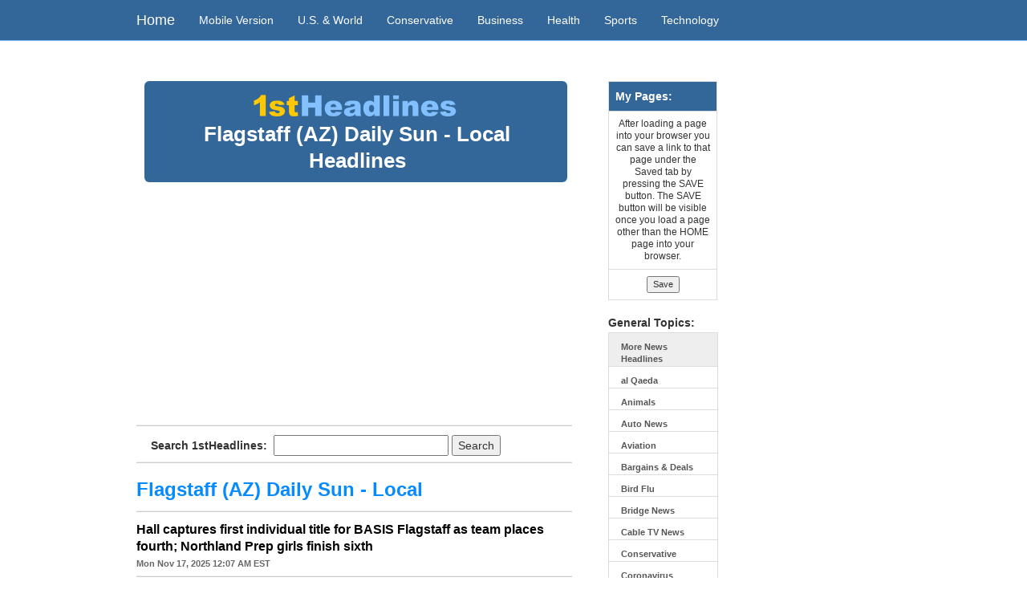

--- FILE ---
content_type: text/html
request_url: https://www.1stheadlines.com/cgi-bin/get1stheds-d.cgi?search=Flagstaff%20(AZ)%20Daily%20Sun%20-%20Local
body_size: 11142
content:
<!DOCTYPE html>
<html lang="en">

<head>
    <meta charset="utf-8">
    <meta http-equiv="X-UA-Compatible" content="IE=edge">
    <meta name="viewport" content="width=device-width, initial-scale=1.0">
    <meta name="description" content="">
    <meta name="author" content="">
    <link rel="shortcut icon" href="https://www.1stheadlines.com/favicon.ico">
 
    <title>1stHeadlines-Flagstaff (AZ) Daily Sun - Local </title>

    <!-- Bootstrap core CSS -->
    <link href="https://www.1stheadlines.com/bs/bootstrap/css/bootstrap.css" rel="stylesheet">

    <!-- Custom styles for this template -->


    <!-- HTML5 shim and Respond.js IE8 support of HTML5 elements and media queries -->
    <!--[if lt IE 9]>
      <script src="https://oss.maxcdn.com/libs/html5shiv/3.7.0/html5shiv.js"></script>
      <script src="https://oss.maxcdn.com/libs/respond.js/1.3.0/respond.min.js"></script>
    <![endif]-->


    <script async type="text/javascript" src="https://www.1stheadlines.com/bs/save_list-d.js"></script>
    <link href="https://www.1stheadlines.com/bs/extra-d.css" rel="stylesheet" type="text/css">
    <link href="https://www.1stheadlines.com/bs/non-responsive.css" rel="stylesheet" type="text/css">

	<!-- Added for Google Auto ads -->
	<script async src="//pagead2.googlesyndication.com/pagead/js/adsbygoogle.js"></script>
	<script>
	     (adsbygoogle = window.adsbygoogle || []).push({
	          google_ad_client: "ca-pub-5540502184419647",
	          enable_page_level_ads: true
	     });
	</script>

</head>

<body>

    <div class="navbar navbar-fixed-top navbar-inverse" role="navigation">
        <div class="container">
            <div class="navbar-header">
                <button type="button" class="navbar-toggle collapsed" data-toggle="collapse" data-target=".navbar-collapse">
                    <span class="sr-only">Toggle navigation</span>
                    <span class="icon-bar"></span>
                    <span class="icon-bar"></span>
                    <span class="icon-bar"></span>
                </button>
                <a class="navbar-brand" href="https://www.1stheadlines.com/index.htm">Home</a>
            </div>
            <div class="navbar-collapse collapse" style="height: 1px;">
                <ul class="nav navbar-nav">
                    <li><a href="https://m.1stheadlines.com/">Mobile Version</a>
                    </li>
                    <li><a href="https://www.1stheadlines.com/index.htm">U.S. &amp; World</a>
                    </li>
                    <li><a href="https://www.1stheadlines.com/conservative.htm">Conservative</a>
                    </li>
                    <li><a href="https://www.1stheadlines.com/business.htm">Business</a>
                    </li>
                    <li><a href="https://www.1stheadlines.com/health.htm">Health</a>
                    </li>
                    <li><a href="https://www.1stheadlines.com/sports.htm">Sports</a>
                    </li>
                    <li><a href="https://www.1stheadlines.com/technology.htm">Technology</a>
                    </li>
                </ul>
            </div>
            <!-- /.nav-collapse -->
        </div>
        <!-- /.container -->
    </div>
    <!-- /.navbar -->

    <div class="pagewrap">
        <div class="container">
            <div class="row">


                <div class="col-xs-12">
                   <div class="tb-top-ad">
                    <script type="text/javascript"><!--
                        e9 = new Object();
                        e9.size = "728x90,468x60";
                        e9.noAd = 1;
                    //--></script>
                    <script type="text/javascript" src="https://tags.expo9.exponential.com/tags/1stHeadlinescom/News/tags.js"></script>
                    </div>
                </div>

                <div class="row">
                    <div class="main col-xs-7">
                        <div class="jumbotron top">
                            <center>
                                <img src="https://www.1stheadlines.com/images/1sth_265x40.gif" class="1stlogo visible-lg visible-md visible-sm visible-xs">

                                <h1 class="pageheading">Flagstaff (AZ) Daily Sun - Local Headlines</h1>
                            </center>

                        </div>
                        <div>
                            <center>
                            <script async src="//pagead2.googlesyndication.com/pagead/js/adsbygoogle.js"></script>
                            <!-- 1stHome 336x280, created 10/24/09 -->
                            <ins class="adsbygoogle"
                                 style="display:inline-block;width:336px;height:280px"
                                 data-ad-client="ca-pub-5540502184419647"
                                 data-ad-slot="6365271370"></ins>
                            <script>
                            (adsbygoogle = window.adsbygoogle || []).push({});
                            </script>                        
                            <hr class='border'>
                            </center>
                        </div>
                        <div>
                                                <form method="get" action="https://www.1stheadlines.com/cgi-bin/searchhedsd.cgi" class="searchform">
                    <font class='Headline'><b>Search 1stHeadlines:</b></font>&nbsp;

                    <input type=text name='search' size='25'>&nbsp;<input type='submit' value='Search' name='action'><br>
                    
                    <input type='hidden' name='stype' value='2'>

                    </form>

                    <hr class='border'>

                        </div>

                        <div><h1 class='IndexHeading SearchHeading'>Flagstaff (AZ) Daily Sun - Local</h1></div><hr class='border'><div><a href='https://azdailysun.com/sports/local/hall-captures-first-individual-title-for-basis-flagstaff-as-team-places-fourth-northland-prep-girls/article_8b2460a8-1f95-4b40-9ce4-6e383d8394d9.html' target='_blank' class='hed'> Hall captures first individual title for BASIS Flagstaff as team places fourth; Northland Prep girls finish sixth </a></div><div><h5 class='timestamp'>Mon Nov 17, 2025 12:07 AM EST<hr class='border'></div>
<div><a href='https://azdailysun.com/sports/local/biggambler-earns-coveted-individual-state-title-as-flagstaff-girls-place-second-coconino-takes-sixth/article_52756d8b-40d8-4271-98b2-873bf8f2060b.html' target='_blank' class='hed'> Biggambler earns coveted individual state title as Flagstaff girls place second; Coconino takes sixth </a></div><div><h5 class='timestamp'>Mon Nov 17, 2025 12:07 AM EST<hr class='border'></div>
<div><a href='https://azdailysun.com/sports/local/flagstaff-repeats-as-cross-country-state-champions-behind-van-meerten-and-blands-1-2-finish/article_315ef797-21be-4660-b8bb-eff27e8085d7.html' target='_blank' class='hed'> Flagstaff repeats as cross country state champions behind van Meerten and Bland's 1-2 finish </a></div><div><h5 class='timestamp'>Sun Nov 16, 2025 12:07 PM EST<hr class='border'></div>
<div><script async src="//pagead2.googlesyndication.com/pagead/js/adsbygoogle.js"></script>
<!-- 1st-Responsive -->
<ins class="adsbygoogle"
     style="display:block"
     data-ad-client="ca-pub-5540502184419647"
     data-ad-slot="2340350376"
     data-ad-format="auto"></ins>
<script>
(adsbygoogle = window.adsbygoogle || []).push({});
</script><hr class='border'></div><div><a href='https://azdailysun.com/sports/college/football/nau-staves-off-cal-poly-after-wild-sequence-before-halftime-risky-fourth-down-call/article_4ad630fe-17cd-4474-8b82-668d03e29f61.html' target='_blank' class='hed'> NAU staves off Cal Poly after wild sequence before halftime; risky fourth-down call </a></div><div><h5 class='timestamp'>Sun Nov 16, 2025 12:07 PM EST<hr class='border'></div>
<div><a href='https://azdailysun.com/news/serving-the-autism-community-with-a-new-tennis-program-in-flagstaff/article_8002f090-176d-4e93-8679-595bbc9bbdb6.html' target='_blank' class='hed'> Serving the autism community with a new tennis program in Flagstaff </a></div><div><h5 class='timestamp'>Sun Nov 16, 2025 08:07 AM EST<hr class='border'></div>
<div><a href='https://azdailysun.com/news/local/flagstaff-history-hogan-building-became-a-big-business/article_7605b004-4c60-481b-9545-840d7693913f.html' target='_blank' class='hed'> Flagstaff History: Hogan building became a big business </a></div><div><h5 class='timestamp'>Sun Nov 16, 2025 08:07 AM EST<hr class='border'></div>
<div><a href='https://azdailysun.com/news/local/carpenters-column-the-thread-which-is-not-there/article_22da71d7-4e85-4afd-8bb8-5d9f90041dac.html' target='_blank' class='hed'> Carpenter's Column: The thread which is not there </a></div><div><h5 class='timestamp'>Sun Nov 16, 2025 08:07 AM EST<hr class='border'></div>
<div><script async src="//pagead2.googlesyndication.com/pagead/js/adsbygoogle.js"></script>
<!-- 1st-Responsive -->
<ins class="adsbygoogle"
     style="display:block"
     data-ad-client="ca-pub-5540502184419647"
     data-ad-slot="2340350376"
     data-ad-format="auto"></ins>
<script>
(adsbygoogle = window.adsbygoogle || []).push({});
</script><hr class='border'></div><div><a href='https://azdailysun.com/sports/high-school/track-and-field/basis-flagstaffs-jasmine-hall-wins-division-iv-state-cross-country-title/article_5b19b244-f33c-4a03-9ccd-63f4cf462ab9.html' target='_blank' class='hed'> BASIS Flagstaff's Jasmine Hall wins Division IV state cross country title </a></div><div><h5 class='timestamp'>Sat Nov 15, 2025 8:07 PM EST<hr class='border'></div>
<div><a href='https://azdailysun.com/news/local/movies-in-flagstaff-film-explores-life-and-methods-of-healer-bill-wilson/article_32f54db1-fef5-4534-9963-08b8e48ae8eb.html' target='_blank' class='hed'> Movies in Flagstaff: Film explores life and methods of healer Bill Wilson </a></div><div><h5 class='timestamp'>Sat Nov 15, 2025 4:07 PM EST<hr class='border'></div>
<div><a href='https://azdailysun.com/sports/high-school/track-and-field/flagstaffs-biggambler-van-meerten-win-cross-country-state-individual-titles/article_afebd4c2-1dbd-44f5-931d-dec9796ccf71.html' target='_blank' class='hed'> Flagstaff's Biggambler, van Meerten win cross country state individual titles </a></div><div><h5 class='timestamp'>Sat Nov 15, 2025 4:07 PM EST<hr class='border'></div>
<div><a href='https://azdailysun.com/sports/football/coconino-football-wins-2-playoff-games-for-1st-time-and-1st-road-playoff-game-since/article_325ef4f1-ff16-46b9-a31b-f787c999959d.html' target='_blank' class='hed'> Coconino football wins 2 playoff games for 1st time, and 1st road playoff game since 1984 </a></div><div><h5 class='timestamp'>Sat Nov 15, 2025 4:07 PM EST<hr class='border'></div>
<div><a href='https://azdailysun.com/news/local/flagstaff-event-almanac-for-november-15/article_6fdc453d-7351-45ef-8893-6f0f779ab21f.html' target='_blank' class='hed'> Flagstaff Event Almanac for November 15 </a></div><div><h5 class='timestamp'>Sat Nov 15, 2025 08:07 AM EST<hr class='border'></div>
<div><a href='https://azdailysun.com/sports/local/local-roundup-eagles-capture-3-medals-at-state-swim-and-dive-championships/article_241a56a9-99d2-4eec-b217-e68a32726db4.html' target='_blank' class='hed'> LOCAL ROUNDUP: Eagles capture 3 medals at state swim and dive championships </a></div><div><h5 class='timestamp'>Fri Nov 14, 2025 4:07 PM EST<hr class='border'></div>
<div><a href='https://azdailysun.com/sports/local/nau-football-prepares-for-senior-day-against-cal-poly-to-end-homestretch/article_bcc09dfe-74ee-4df6-8e8d-35c6d37b98e1.html' target='_blank' class='hed'> NAU football prepares for Senior Day against Cal Poly to end homestretch </a></div><div><h5 class='timestamp'>Fri Nov 14, 2025 4:07 PM EST<hr class='border'></div>
<div><a href='https://azdailysun.com/sports/nau-lumberjacks/nau-roundup-volleyball-rallies-at-home-to-defeat-weber-state-and-keep-big-sky-lead/article_3280c5cc-4f82-41d5-addc-943a4b2af120.html' target='_blank' class='hed'> NAU ROUNDUP: Volleyball rallies at home to defeat Weber State and keep Big Sky lead </a></div><div><h5 class='timestamp'>Fri Nov 14, 2025 4:07 PM EST<hr class='border'></div>
<div><a href='https://azdailysun.com/news/local/museum-club-business-operations-added-to-property-sale-listing-price-reduced-to-2-2-million/article_c4a0e313-5731-40d1-a97b-15ba68d41b6c.html' target='_blank' class='hed'> Museum Club business operations added to property sale listing, price reduced to $2.2 million </a></div><div><h5 class='timestamp'>Fri Nov 14, 2025 4:07 PM EST<hr class='border'></div>
<div><a href='https://azdailysun.com/news/local/arizonans-are-looking-for-accountability-on-empowerment-scholarship-account-programs-funding-usage/article_6146c35b-fdbb-404c-aae5-dcba551e397c.html' target='_blank' class='hed'> Arizonans are looking for accountability on Empowerment Scholarship Account Programs funding usage </a></div><div><h5 class='timestamp'>Fri Nov 14, 2025 4:07 PM EST<hr class='border'></div>
<div><a href='https://azdailysun.com/sports/local/nau-falls-behind-early-against-no-5-arizona-loses-84-49-in-tucson/article_7547639f-fd3c-4258-8a5e-f3a7ef74c8bb.html' target='_blank' class='hed'> NAU falls behind early against No. 5 Arizona, loses 84-49 in Tucson </a></div><div><h5 class='timestamp'>Fri Nov 14, 2025 4:07 PM EST<hr class='border'></div>
<div><a href='https://azdailysun.com/sports/local/nau-falls-behind-early-to-ranked-arizona-losses-84-49-in-tucson/article_7547639f-fd3c-4258-8a5e-f3a7ef74c8bb.html' target='_blank' class='hed'> NAU falls behind early to ranked Arizona, losses 84-49 in Tucson </a></div><div><h5 class='timestamp'>Thu Nov 13, 2025 8:07 PM EST<hr class='border'></div>
<div><a href='https://azdailysun.com/sports/high-school/football/flagstaff-flag-football-advances-to-state-quarterfinal-with-late-rally-over-lee-williams/article_602e509a-1533-402c-a7b2-8951d3baa294.html' target='_blank' class='hed'> Flagstaff flag football advances to state quarterfinal with late rally over Lee Williams </a></div><div><h5 class='timestamp'>Thu Nov 13, 2025 8:07 PM EST<hr class='border'></div>
<div><a href='https://azdailysun.com/news/local/hummingbird-populations-dwindling/article_b6f2b801-6491-489c-88f5-3a44f7bd3753.html' target='_blank' class='hed'> Gardening Etcetera: Preserving your garden bounty: Safe canning practices for high elevations </a></div><div><h5 class='timestamp'>Thu Nov 13, 2025 8:07 PM EST<hr class='border'></div>
<div><a href='https://azdailysun.com/news/local/in-n-out-burger-launches-a-foundation-to-fight-homelessness/article_87b3899e-7dd6-4e1d-b690-c8a42c327b80.html' target='_blank' class='hed'> In-N-Out Burger launches a foundation to fight homelessness </a></div><div><h5 class='timestamp'>Thu Nov 13, 2025 12:07 PM EST<hr class='border'></div>
<div><a href='https://azdailysun.com/news/local/flagstaff-event-almanac-for-november-13/article_13cb70c4-fc25-467f-bef9-950e06d7099a.html' target='_blank' class='hed'> Flagstaff Event Almanac for November 13 </a></div><div><h5 class='timestamp'>Thu Nov 13, 2025 12:07 PM EST<hr class='border'></div>
<div><a href='https://azdailysun.com/news/local/coconino-county-confirms-measles-exposure-at-flagstaff-mall-on-nov-6/article_2fb602a2-5e60-49ed-96d9-c2b58a46dca9.html' target='_blank' class='hed'> Coconino County confirms measles exposure at Flagstaff Mall on Nov. 6 </a></div><div><h5 class='timestamp'>Wed Nov 12, 2025 8:07 PM EST<hr class='border'></div>
<div><a href='https://azdailysun.com/sports/local/nau-roundup-katsis-named-big-sky-special-teams-player-of-the-week/article_c6f5fb4f-2945-4a42-96ee-727b9b9513d9.html' target='_blank' class='hed'> NAU ROUNDUP: Katsis named Big Sky Special Teams Player of the Week </a></div><div><h5 class='timestamp'>Wed Nov 12, 2025 8:07 PM EST<hr class='border'></div>
<div><a href='https://azdailysun.com/sports/local/coconino-golf-sends-trio-to-state-tournament-after-win-at-sectionals/article_baae7947-9099-4ad8-a156-9ebb262b3c60.html' target='_blank' class='hed'> Coconino golf sends trio to state tournament after win at sectionals </a></div><div><h5 class='timestamp'>Wed Nov 12, 2025 4:07 PM EST<hr class='border'></div>
<div><a href='https://azdailysun.com/news/local/local-roundup-region-honors-announced-for-volleyball-tackle-football-and-girls-soccer/article_c454c06e-d9e3-4316-8775-f3b65ae305e0.html' target='_blank' class='hed'> LOCAL ROUNDUP: Region honors announced for volleyball, tackle football and girls soccer </a></div><div><h5 class='timestamp'>Wed Nov 12, 2025 4:07 PM EST<hr class='border'></div>
<div><a href='https://azdailysun.com/sports/local/northern-arizonas-dinkins-earns-1st-career-win-as-head-coach-behind-freshmans-21-points/article_370b3ec3-3749-4c27-9b03-d66e522a701e.html' target='_blank' class='hed'> Northern Arizona's Dinkins earns 1st career win as head coach behind freshman's 21 points </a></div><div><h5 class='timestamp'>Wed Nov 12, 2025 4:07 PM EST<hr class='border'></div>
<div><a href='https://azdailysun.com/sports/local/flagstaff-volleyballs-season-ends-in-5-set-quarterfinal-to-mica-mountain/article_446e08a1-57f3-4893-9cb5-218d4140162b.html' target='_blank' class='hed'> Flagstaff volleyball's season ends in 5-set quarterfinal to Mica Mountain </a></div><div><h5 class='timestamp'>Wed Nov 12, 2025 4:07 PM EST<hr class='border'></div>
<div><a href='https://azdailysun.com/news/local/christmas-tree-permits-from-coconino-national-forest-on-sale-nov-14/article_61d612b4-c327-4b0c-8190-a9a4873f984c.html' target='_blank' class='hed'> Christmas tree permits from Coconino National Forest on sale Nov. 14 </a></div><div><h5 class='timestamp'>Wed Nov 12, 2025 12:07 PM EST<hr class='border'></div>
<div><a href='https://azdailysun.com/news/local/graphyte-seeks-to-expand-to-coconino-county-to-help-with-biomass-bottleneck/article_11928689-44fb-42e0-91d2-6157bb048b66.html' target='_blank' class='hed'> Graphyte seeks to expand to Coconino County to help with 'biomass bottleneck' </a></div><div><h5 class='timestamp'>Wed Nov 12, 2025 12:07 PM EST<hr class='border'></div>
<div><a href='https://azdailysun.com/news/local/ask-the-vet-tips-on-how-to-take-care-of-a-pet-lizard/article_671d83a8-482d-4eab-a1d3-18c211985ed2.html' target='_blank' class='hed'> Ask The Vet: Tips on how to take care of a pet lizard </a></div><div><h5 class='timestamp'>Tue Nov 11, 2025 4:07 PM EST<hr class='border'></div>
<div><a href='https://azdailysun.com/news/local/kaibab-national-forest-planning-burns-north-of-williams-on-nov-12/article_2e0dad39-1e79-4a5e-a0e2-24e798c3fddb.html' target='_blank' class='hed'> Kaibab National Forest planning burns north of Williams on Nov. 12 </a></div><div><h5 class='timestamp'>Tue Nov 11, 2025 4:07 PM EST<hr class='border'></div>
<div><a href='https://azdailysun.com/news/local/stuff-the-bus-takes-on-greater-importance-as-federal-government-remains-chaotic/article_14382d03-8636-4ed4-87e3-28a1cd3902f5.html' target='_blank' class='hed'> Stuff the Bus takes on greater importance as federal government remains chaotic </a></div><div><h5 class='timestamp'>Tue Nov 11, 2025 08:07 AM EST<hr class='border'></div>
<div><a href='https://azdailysun.com/news/local/arizona-daily-sun-being-mailed-out-a-day-later-due-to-veterans-day-holiday/article_34720bd0-ebab-49df-883d-5593bd1774cf.html' target='_blank' class='hed'> Arizona Daily Sun being mailed out a day later due to Veterans Day holiday </a></div><div><h5 class='timestamp'>Tue Nov 11, 2025 08:07 AM EST<hr class='border'></div>
<div><a href='https://azdailysun.com/news/local/flagstaff-event-almanac-for-november-11/article_eede75a0-a071-478e-b37d-177221134512.html' target='_blank' class='hed'> Flagstaff Event Almanac for November 11 </a></div><div><h5 class='timestamp'>Tue Nov 11, 2025 08:07 AM EST<hr class='border'></div>
<div><a href='https://azdailysun.com/news/local/cha-pet-of-the-week-zoe/article_416fec1d-8303-4778-88b4-0f846c7e46f9.html' target='_blank' class='hed'> CHA Pet of the Week: Zoe </a></div><div><h5 class='timestamp'>Tue Nov 11, 2025 04:07 AM EST<hr class='border'></div>
<div><a href='https://azdailysun.com/news/local/hch-pet-of-the-week-sammy/article_fbf0415e-8f32-47cc-9249-9a133835f47f.html' target='_blank' class='hed'> HCH Pet of the Week: Sammy </a></div><div><h5 class='timestamp'>Tue Nov 11, 2025 04:07 AM EST<hr class='border'></div>
<div><a href='https://azdailysun.com/news/local/coconino-national-forest-planning-prescribed-burns-for-nov-11-14/article_a505e915-6e7d-4bd0-8ebb-f582adb7b3db.html' target='_blank' class='hed'> Coconino National Forest planning prescribed burns for Nov. 11-14 </a></div><div><h5 class='timestamp'>Tue Nov 11, 2025 04:07 AM EST<hr class='border'></div>
<div><a href='https://azdailysun.com/news/local/coconino-county-sheriffs-office-seizes-33-pounds-of-methamphetamine-during-traffic-stop/article_50a776e7-1321-4af3-b1bd-178b30b87664.html' target='_blank' class='hed'> Coconino County Sheriff's Office seizes 33 pounds of methamphetamine during traffic stop </a></div><div><h5 class='timestamp'>Tue Nov 11, 2025 04:07 AM EST<hr class='border'></div>
<div><a href='https://azdailysun.com/sports/local/nau-roundup-mens-basketball-wins-home-opener-against-justice-university/article_1223a932-f351-472f-9db4-8484dbc45004.html' target='_blank' class='hed'> NAU ROUNDUP: Men's basketball wins home opener against Justice University </a></div><div><h5 class='timestamp'>Tue Nov 11, 2025 04:07 AM EST<hr class='border'></div>
<div><a href='https://azdailysun.com/news/local/flagstaff-police-department-investigating-criminal-damage-incidents-along-east-j-w-powell-boulevard/article_c8d46997-9bf6-449b-955c-0d9516017c0c.html' target='_blank' class='hed'> Flagstaff Police Department investigating criminal damage incidents along East J.W. Powell Boulevard </a></div><div><h5 class='timestamp'>Tue Nov 11, 2025 04:07 AM EST<hr class='border'></div>
<div><a href='https://azdailysun.com/sports/local/local-roundup-flagstaff-and-coconino-set-for-flag-football-playoffs/article_9364d148-1a86-4cd7-b395-d476abaaf581.html' target='_blank' class='hed'> LOCAL ROUNDUP: Flagstaff and Coconino set for flag football playoffs </a></div><div><h5 class='timestamp'>Tue Nov 11, 2025 04:07 AM EST<hr class='border'></div>
<div><a href='https://azdailysun.com/sports/local/northern-arizona-football-dominates-northern-colorado-in-rebound-game-on-homecoming/article_46abad7c-9c72-4a04-8e6e-c6cdacf962b6.html' target='_blank' class='hed'> Northern Arizona football dominates Northern Colorado in rebound game on Homecoming </a></div><div><h5 class='timestamp'>Tue Nov 11, 2025 04:07 AM EST<hr class='border'></div>
<div><a href='https://azdailysun.com/news/local/city-of-flagstaff-announces-closure-of-cedar-avenue-on-nov-11-for-roadway-striping/article_1a54ea4a-4083-4377-b019-629f94276718.html' target='_blank' class='hed'> City of Flagstaff announces closure of Cedar Avenue on Nov. 11 for roadway striping </a></div><div><h5 class='timestamp'>Mon Nov 10, 2025 12:07 PM EST<hr class='border'></div>
<div><a href='https://azdailysun.com/sports/local/nau-dominates-northern-colorado-in-rebound-game-on-homecoming/article_46abad7c-9c72-4a04-8e6e-c6cdacf962b6.html' target='_blank' class='hed'> NAU dominates Northern Colorado in rebound game on Homecoming </a></div><div><h5 class='timestamp'>Mon Nov 10, 2025 12:07 PM EST<hr class='border'></div>
<div><a href='https://azdailysun.com/news/local/little-library-installed-at-big-brothers-big-sisters-of-flagstaff-in-partnership-with-healthcorps/article_fffa104c-538f-4b52-ac16-926255c15248.html' target='_blank' class='hed'> Little library installed at Big Brothers Big Sisters of Flagstaff in partnership with HealthCorps </a></div><div><h5 class='timestamp'>Mon Nov 10, 2025 12:07 PM EST<hr class='border'></div>
<div><a href='https://azdailysun.com/sports/local/high-country-running-the-buffalo-park-water-tank-monumental-mural-survey/article_137de978-8dd4-451d-9dd4-4a2fdb6616b0.html' target='_blank' class='hed'> High Country Running: The Buffalo Park water tank monumental mural survey </a></div><div><h5 class='timestamp'>Mon Nov 10, 2025 12:07 PM EST<hr class='border'></div>
<div><a href='https://azdailysun.com/news/local/flagstaffs-american-legion-hosting-blood-drive-for-american-red-cross/article_3841b3c4-19a8-4ef2-9506-a1fc7db7ed7f.html' target='_blank' class='hed'> Flagstaff's American Legion hosting blood drive for American Red Cross </a></div><div><h5 class='timestamp'>Mon Nov 10, 2025 12:07 PM EST<hr class='border'></div>
<div><a href='https://azdailysun.com/news/local/city-of-flagstaff-coconino-county-announce-closures-for-veterans-day/article_52cb82d2-c918-4850-9b19-ea6feda82d21.html' target='_blank' class='hed'> City of Flagstaff, Coconino County announce closures for Veterans Day </a></div><div><h5 class='timestamp'>Mon Nov 10, 2025 12:07 PM EST<hr class='border'></div>


                    </div>
                    <div class="col-xs-2">
                        <div>
                            <p>&nbsp;</p>
                            <p></p>
                            				<table width='100%' border='0' valign='top' cellspacing='0' cellpadding='0' class='table table-bordered mypagetable'>
					<script type="text/javascript">
					<!--
					var SEARCH = "Flagstaff%20(AZ)%20Daily%20Sun%20-%20Local|Source";

					ListSavedSearches();
					//-->
					</script>

                        <tr>
                            <td colspan="2">
		                    <center>
		                        <input type="button" class="button" value="Save" onclick="javascript:AddItem()">
		                    </center>
                            </td>
                        </tr>
				</table>
               
                        </div>

                        <div class="list-group">

                            <h1 class="IndexHeading">General Topics:</h1>

                            <a href="https://www.1stheadlines.com/morenews.htm" class="list-group-item mainitem">More News Headlines</a>
                            <a href="https://www.1stheadlines.com/osamabinladen.htm" class="list-group-item">al Qaeda</a>
                            <a href="https://www.1stheadlines.com/animals.htm" class="list-group-item">Animals</a>
                            <a href="https://www.1stheadlines.com/auto.htm" class="list-group-item">Auto News</a>
                            <a href="https://www.1stheadlines.com/aviation.htm" class="list-group-item">Aviation</a>
                            <a href="https://www.1stheadlines.com/deals.htm" class="list-group-item">Bargains &amp; Deals</a>
                            <a href="https://www.1stheadlines.com/birdflu.htm" class="list-group-item">Bird Flu</a>
                            <a href="https://www.1stheadlines.com/bridges.htm" class="list-group-item">Bridge News</a>
                            <a href="https://www.1stheadlines.com/cabletv.htm" class="list-group-item">Cable TV News</a>
                            <a href="https://www.1stheadlines.com/conservative.htm" class="list-group-item">Conservative</a>
                            <a href="https://www.1stheadlines.com/coronavirus.htm" class="list-group-item">Coronavirus</a>
			    <a href="https://www.1stheadlines.com/crimes.htm" class="list-group-item">Crimes</a>
                            <a href="https://www.1stheadlines.com/cruise.htm" class="list-group-item">Cruise News</a>
                            <a href="https://www.1stheadlines.com/cruisenews.htm" class="list-group-item">More Cruise News</a>
                            <a href="https://www.1stheadlines.com/cgi-bin/searchhedsd.cgi?search=Drone+&action=Search&stype=1" class="list-group-item">Drone</a>
                            <a href="https://www.1stheadlines.com/earthquake.htm" class="list-group-item">Earthquake</a>
                            <a href="https://www.equakenews.com/" class="list-group-item">Earthquake Reports</a>
                            <a href="https://www.1stheadlines.com/cgi-bin/searchhedsd.cgi?search=ebola+&action=Search&stype=1" class="list-group-item">Ebola</a>
                            <a href="https://www.1stheadlines.com/education.htm" class="list-group-item">Education</a>
                            <a href="https://www.1stheadlines.com/elections.htm" class="list-group-item">Elections &amp; Voting</a>
                            <a href="https://www.1stheadlines.com/energy.htm" class="list-group-item">Energy</a>
                            <a href="https://www.1stheadlines.com/environment.htm" class="list-group-item">Environment</a>
                            <a href="https://www.1stheadlines.com/fema.htm" class="list-group-item">FEMA</a>
                            <a href="https://www.1stheadlines.com/fire.htm" class="list-group-item">Fire</a>
                            <a href="https://www.1stheadlines.com/health.htm" class="list-group-item">Health</a>
                            <a href="https://www.1stheadlines.com/healthcare.htm" class="list-group-item">Health Care</a>
                            <a href="https://www.1stheadlines.com/hightech.htm" class="list-group-item">High Tech</a>
                            <a href="https://www.1stheadlines.com/homelandsecurity.htm" class="list-group-item">Homeland Security</a>
                            <a href="https://www.1stheadlines.com/hurricane.htm" class="list-group-item">Hurricane News</a>
                            <a href="https://www.1stheadlines.com/immigration.htm" class="list-group-item">Immigration</a>
                            <a href="https://www.1stheadlines.com/iphone.htm" class="list-group-item">Iphone/Ipad</a>
                            <a href="https://www.1stheadlines.com/jobs.htm" class="list-group-item">Jobs &amp; Unemployment</a>
                            <a href="https://www.1stheadlines.com/journalism.htm" class="list-group-item">Journalism</a>
                            <a href="https://www.1stheadlines.com/legal.htm" class="list-group-item">Legal</a>
                            <a href="https://www.1stheadlines.com/lifestyles.htm" class="list-group-item">Lifestyles</a>
                            <a href="https://www.1stheadlines.com/lottery.htm" class="list-group-item">Lottery</a>
                            <a href="https://www.1stheadlines.com/madcow.htm" class="list-group-item">Mad Cow</a>
                            <a href="https://www.1stheadlines.com/marine.htm" class="list-group-item">Marine</a>
                            <a href="https://www.1stheadlines.com/marine.htm" class="list-group-item">Maritime</a>
                            <a href="https://www.1stheadlines.com/marriage.htm" class="list-group-item">Marriage</a>
                            <a href="https://www.1stheadlines.com/medical.htm" class="list-group-item">Medical</a>
                            <a href="https://www.1stheadlines.com/military.htm" class="list-group-item">Military</a>
                            <a href="https://www.1stheadlines.com/mining.htm" class="list-group-item">Mining</a>
                            <a href="https://www.1stheadlines.com/money.htm" class="list-group-item">Money</a>
                            <a href="https://www.1stheadlines.com/shuttle.htm" class="list-group-item">NASA</a>
                            <a href="https://www.1stheadlines.com/nuclear.htm" class="list-group-item">Nuclear</a>
                            <a href="https://www.1stheadlines.com/offbeat.htm" class="list-group-item">Offbeat News</a>
                            <a href="https://www.1stheadlines.com/oil_leak.htm" class="list-group-item">Oil Leak</a>
                            <a href="https://www.1stheadlines.com/photography.htm" class="list-group-item">Photography</a>
                            <a href="https://www.1stheadlines.com/police.htm" class="list-group-item">Police</a>
                            <a href="https://www.1stheadlines.com/rail.htm" class="list-group-item">Rail</a>
                            <a href="https://www.1stheadlines.com/seniorliving.htm" class="list-group-item">Senior Living</a>
                            <a href="https://www.1stheadlines.com/cgi-bin/searchhedsd.cgi?search=Sinkhole&action=Search&stype=0" class="list-group-item">Sinkhole</a>
                            <a href="https://www.1stheadlines.com/socialnetworking.htm" class="list-group-item">Social Networking</a>
                            <a href="https://www.1stheadlines.com/spacenews.htm" class="list-group-item">Space</a>
                            <a href="https://www.1stheadlines.com/supremecourt.htm" class="list-group-item">Supreme Court</a>
                            <a href="https://www.1stheadlines.com/swineflu.htm" class="list-group-item">Swine Flu</a>
                            <a href="https://www.1stheadlines.com/cgi-bin/searchhedsd.cgi?search=Tax&action=Search&stype=0" class="list-group-item">Taxes</a>
                            <a href="https://www.1stheadlines.com/technology.htm" class="list-group-item">Technology</a>
                            <a href="https://www.1stheadlines.com/terrorism.htm" class="list-group-item">Terrorism</a>
                            <a href="https://www.1stheadlines.com/tornado.htm" class="list-group-item">Tornado</a>
                            <a href="https://www.1stheadlines.com/travel.htm" class="list-group-item">Travel</a>
                            <a href="https://www.1stheadlines.com/tsunami.htm" class="list-group-item">Tsunami</a>
                            <a href="https://www.1stheadlines.com/unitednations.htm" class="list-group-item">United Nations</a>
                            <a href="https://www.1stheadlines.com/volcano.htm" class="list-group-item">Volcano</a>
                            <a href="https://www.1stheadlines.com/weather.htm" class="list-group-item">Weather News</a>
                            <a href="https://www.1stheadlines.com/weathernews.htm" class="list-group-item">Weather</a>

                            <h1 class="IndexHeading">Politics:</h1>

                            <a href="https://www.1stheadlines.com/politics.htm" class="list-group-item mainitem">Politics:</a>
                            <a href="https://www.1stheadlines.com/cgi-bin/searchhedsd.cgi?search=Joe+Biden+&action=Search&stype=0" class="list-group-item">Ex-President Biden</a>
                            <a href="https://www.1stheadlines.com/cgi-bin/searchhedsd.cgi?search=Michael+Bloomberg+&action=Search&stype=0" class="list-group-item">Michael Bloomberg</a>
                            <a href="https://www.1stheadlines.com/bush.htm" class="list-group-item">Ex-President Bush</a>
                            <a href="https://www.1stheadlines.com/clinton.htm" class="list-group-item">Hillary Clinton</a>
                            <a href="https://www.1stheadlines.com/cgi-bin/searchhedsd.cgi?search=Tulsi+Gabbard+&action=Search&stype=0" class="list-group-item">Tulsi Gabbard</a>
                            <a href="https://www.1stheadlines.com/cgi-bin/searchhedsd.cgi?search=Lindsey+Graham+&action=Search&stype=0" class="list-group-item">Lindsey Graham</a>
                            <a href="https://www.1stheadlines.com/obama.htm" class="list-group-item">Ex-President Obama</a>
                            <a href="https://www.1stheadlines.com/cgi-bin/searchhedsd.cgi?search=Rand+Paul+&action=Search&stype=0" class="list-group-item">Rand Paul</a>
                            <a href="https://www.1stheadlines.com/cgi-bin/searchhedsd.cgi?search=Pelosi+&action=Search&stype=1" class="list-group-item">Nancy Pelosi</a>
                            <a href="https://www.1stheadlines.com/cgi-bin/searchhedsd.cgi?search=Pence+&action=Search&stype=1" class="list-group-item">Ex-Vice President Pence</a>
                            <a href="https://www.1stheadlines.com/cgi-bin/searchhedsd.cgi?search=Bernie+Sanders+&action=Search&stype=0" class="list-group-item">Bernie Sanders</a>
                            <a href="https://www.1stheadlines.com/cgi-bin/searchhedsd.cgi?search=Schumer+&action=Search&stype=1" class="list-group-item">Chuck Schumer</a>
                            <a href="https://www.1stheadlines.com/cgi-bin/searchhedsd.cgi?search=Trump+&action=Search&stype=1" class="list-group-item">President Trump</a>
			    <a href="https://www.1stheadlines.com/vance.htm" class="list-group-item">Vice-President Vance</a>
                            <a href="https://www.1stheadlines.com/cgi-bin/searchhedsd.cgi?search=Elizabeth+Warren+&action=Search&stype=0" class="list-group-item">Elizabeth Warren</a>
 
                            <h1 class="IndexHeading">Sports:</h1>

                            <a href="https://www.1stheadlines.com/sports.htm" class="list-group-item mainitem">Sports:</a>
                            <a href="https://www.1stheadlines.com/autoracing.htm" class="list-group-item">Auto Racing</a>
                            <a href="https://www.1stheadlines.com/baseball.htm" class="list-group-item">Baseball</a>
                            <a href="https://www.1stheadlines.com/boxing.htm" class="list-group-item">Boxing</a>
                            <a href="https://www.1stheadlines.com/collegebasketball.htm" class="list-group-item">College Basketball</a>
                            <a href="https://www.1stheadlines.com/collegefootball.htm" class="list-group-item">College Football</a>
                            <a href="https://www.1stheadlines.com/golf.htm" class="list-group-item">Golf</a>
                            <a href="https://www.1stheadlines.com/horseracing.htm" class="list-group-item">Horse Racing</a>
                            <a href="https://www.1stheadlines.com/nba.htm" class="list-group-item">NBA</a>
                            <a href="https://www.1stheadlines.com/nfl.htm" class="list-group-item">NFL</a>
                            <a href="https://www.1stheadlines.com/nhl.htm" class="list-group-item">NHL</a>
                            <a href="https://www.1stheadlines.com/olympics.htm" class="list-group-item">Olympics</a>
                            <a href="https://www.1stheadlines.com/soccer.htm" class="list-group-item">Soccer</a>
                            <a href="https://www.1stheadlines.com/tennis.htm" class="list-group-item">Tennis</a>

                            <h1 class="IndexHeading">Country:</h1>

                            <a href="https://www.1stheadlines.com/africa.htm" class="list-group-item mainitem">Africa:</a>
                            <a href="https://www.1stheadlines.com/egypt.htm" class="list-group-item">Egypt</a>
                            <a href="https://www.1stheadlines.com/morocco.htm" class="list-group-item">Morocco</a>
                            <a href="https://www.1stheadlines.com/liberia.htm" class="list-group-item">Liberia</a>
                            <a href="https://www.1stheadlines.com/libya.htm" class="list-group-item">Libya</a>
                            <a href="https://www.1stheadlines.com/somalia.htm" class="list-group-item">Somalia</a>
                            <a href="https://www.1stheadlines.com/zimbabwe.htm" class="list-group-item">Zimbabwe</a>
                            <a href="https://www.1stheadlines.com/americas.htm" class="list-group-item mainitem">Americas:</a>
                            <a href="https://www.1stheadlines.com/aruba.htm" class="list-group-item">Aruba</a>
                            <a href="https://www.1stheadlines.com/bolivia.htm" class="list-group-item">Bolivia</a>
                            <a href="https://www.1stheadlines.com/brazil.htm" class="list-group-item">Brazil</a>
                            <a href="https://www.1stheadlines.com/canada.htm" class="list-group-item">Canada</a>
                            <a href="https://www.1stheadlines.com/chile.htm" class="list-group-item">Chile</a>
                            <a href="https://www.1stheadlines.com/colombia.htm" class="list-group-item">Colombia</a>
                            <a href="https://www.1stheadlines.com/costarica.htm" class="list-group-item">Costa Rica</a>
                            <a href="https://www.1stheadlines.com/cuba.htm" class="list-group-item">Cuba</a>
                            <a href="https://www.1stheadlines.com/haiti.htm" class="list-group-item">Haiti</a>
                            <a href="https://www.1stheadlines.com/mexico.htm" class="list-group-item">Mexico</a>
                            <a href="https://www.1stheadlines.com/peru.htm" class="list-group-item">Peru</a>
                            <a href="https://www.1stheadlines.com/venezuela.htm" class="list-group-item">Venezuela</a>
                            <a href="https://www.1stheadlines.com/asia.htm" class="list-group-item mainitem">Asia:</a>
                            <a href="https://www.1stheadlines.com/afghanistan.htm" class="list-group-item">Afghanistan</a>
                            <a href="https://www.1stheadlines.com/china.htm" class="list-group-item">China</a>
                            <a href="https://www.1stheadlines.com/india.htm" class="list-group-item">India</a>
                            <a href="https://www.1stheadlines.com/indonesia.htm" class="list-group-item">Indonesia</a>
                            <a href="https://www.1stheadlines.com/japan.htm" class="list-group-item">Japan</a>
                            <a href="https://www.1stheadlines.com/malaysia.htm" class="list-group-item">Malaysia</a>
                            <a href="https://www.1stheadlines.com/nepal.htm" class="list-group-item">Nepal</a>
                            <a href="https://www.1stheadlines.com/northkorea.htm" class="list-group-item">North Korea</a>
                            <a href="https://www.1stheadlines.com/southkorea.htm" class="list-group-item">South Korea</a>
                            <a href="https://www.1stheadlines.com/pakistan.htm" class="list-group-item">Pakistan</a>
                            <a href="https://www.1stheadlines.com/philippines.htm" class="list-group-item">Philippines</a>
                            <a href="https://www.1stheadlines.com/russia.htm" class="list-group-item">Russia</a>
                            <a href="https://www.1stheadlines.com/taiwan.htm" class="list-group-item">Taiwan</a>
                            <a href="https://www.1stheadlines.com/thailand.htm" class="list-group-item">Thailand</a>
                            <a href="https://www.1stheadlines.com/australia.htm" class="list-group-item">Australia:</a>
                            <a href="https://www.1stheadlines.com/europe.htm" class="list-group-item mainitem">Europe:</a>
                            <a href="https://www.1stheadlines.com/austria.htm" class="list-group-item">Austria</a>
                            <a href="https://www.1stheadlines.com/denmark.htm" class="list-group-item">Denmark</a>
                            <a href="https://www.1stheadlines.com/finland.htm" class="list-group-item">Finland</a>
                            <a href="https://www.1stheadlines.com/france.htm" class="list-group-item">France</a>
                            <a href="https://www.1stheadlines.com/germany.htm" class="list-group-item">Germany</a>
                            <a href="https://www.1stheadlines.com/greece.htm" class="list-group-item">Greece</a>
                            <a href="https://www.1stheadlines.com/ireland.htm" class="list-group-item">Ireland</a>
                            <a href="https://www.1stheadlines.com/italy.htm" class="list-group-item">Italy</a>
                            <a href="https://www.1stheadlines.com/netherlands.htm" class="list-group-item">Netherlands</a>
                            <a href="https://www.1stheadlines.com/norway.htm" class="list-group-item">Norway</a>
                            <a href="https://www.1stheadlines.com/poland.htm" class="list-group-item">Poland</a>
                            <a href="https://www.1stheadlines.com/spain.htm" class="list-group-item">Spain</a>
                            <a href="https://www.1stheadlines.com/sweden.htm" class="list-group-item">Sweden</a>
                            <a href="https://www.1stheadlines.com/ukraine.htm" class="list-group-item">Ukraine</a>
                            <a href="https://www.1stheadlines.com/unitedkingdom.htm" class="list-group-item">United Kingdom</a>
                            <a href="https://www.1stheadlines.com/vatican.htm" class="list-group-item">Vatican</a>
                            <a href="https://www.1stheadlines.com/middleeast.htm" class="list-group-item mainitem">Middle East:</a>
                            <a href="https://www.1stheadlines.com/iran.htm" class="list-group-item">Iran</a>
                            <a href="https://www.1stheadlines.com/iraq.htm" class="list-group-item">Iraq</a>
                            <a href="https://www.1stheadlines.com/israel.htm" class="list-group-item">Israel</a>
                            <a href="https://www.1stheadlines.com/kuwait.htm" class="list-group-item">Kuwait</a>
                            <a href="https://www.1stheadlines.com/israel.htm" class="list-group-item">Israel-Lebanon</a>
                            <a href="https://www.1stheadlines.com/lebanon.htm" class="list-group-item">Lebanon</a>
                            <a href="https://www.1stheadlines.com/palestinianauthority.htm" class="list-group-item">Palestinian Authority</a>
                            <a href="https://www.1stheadlines.com/saudiarabia.htm" class="list-group-item">Saudi Arabia</a>
                            <a href="https://www.1stheadlines.com/syria.htm" class="list-group-item">Syria</a>
                            <a href="https://www.1stheadlines.com/turkey.htm" class="list-group-item">Turkey</a>
							<a href="https://www.1stheadlines.com/yemen.htm" class="list-group-item">Yemen</a>
						</div>

                        <div>

                            <h1 class="IndexHeading">State:</h1>

                            <table width="100%" border="0" valign="top" cellspacing="0" cellpadding="4" class="table table-bordered table-striped">
                                <tbody>
                                    <tr>
                                        <td><a href="https://www.1stheadlines.com/alabama.htm" class="nbsLink">AL</a>
                                        </td>
                                        <td>
                                            <a href="https://www.1stheadlines.com/alaska.htm" class="nbsLink">AK</a>
                                        </td>
                                        <td>
                                            <a href="https://www.1stheadlines.com/arizona.htm" class="nbsLink">AZ</a>
                                        </td>
                                    </tr>
                                    <tr>
                                        <td>
                                            <a href="https://www.1stheadlines.com/arkansas.htm" class="nbsLink">AR</a>
                                        </td>
                                        <td>
                                            <a href="https://www.1stheadlines.com/california.htm" class="nbsLink">CA</a>
                                        </td>
                                        <td>
                                            <a href="https://www.1stheadlines.com/colorado.htm" class="nbsLink">CO</a>
                                        </td>
                                    </tr>
                                    <tr>
                                        <td>
                                            <a href="https://www.1stheadlines.com/connecticut.htm" class="nbsLink">CT</a>
                                        </td>
                                        <td>
                                            <a href="https://www.1stheadlines.com/washingtondc.htm" class="nbsLink">DC</a>
                                        </td>
                                        <td>
                                            <a href="https://www.1stheadlines.com/delaware.htm" class="nbsLink">DE</a>
                                        </td>
                                    </tr>
                                    <tr>
                                        <td>
                                            <a href="https://www.1stheadlines.com/florida.htm" class="nbsLink">FL</a>
                                        </td>
                                        <td>
                                            <a href="https://www.1stheadlines.com/georgia.htm" class="nbsLink">GA</a>
                                        </td>
                                        <td>
                                            <a href="https://www.1stheadlines.com/hawaii.htm" class="nbsLink">HI</a>
                                        </td>
                                    </tr>
                                    <tr>
                                        <td>
                                            <a href="https://www.1stheadlines.com/idaho.htm" class="nbsLink">ID</a>
                                        </td>
                                        <td>
                                            <a href="https://www.1stheadlines.com/illinois.htm" class="nbsLink">IL</a>
                                        </td>
                                        <td>
                                            <a href="https://www.1stheadlines.com/indiana.htm" class="nbsLink">IN</a>
                                        </td>
                                    </tr>
                                    <tr>
                                        <td>
                                            <a href="https://www.1stheadlines.com/iowa.htm" class="nbsLink">IA</a>
                                        </td>
                                        <td>
                                            <a href="https://www.1stheadlines.com/kansas.htm" class="nbsLink">KS</a>
                                        </td>
                                        <td>
                                            <a href="https://www.1stheadlines.com/kentucky.htm" class="nbsLink">KY</a>
                                        </td>
                                    </tr>
                                    <tr>
                                        <td>
                                            <a href="https://www.1stheadlines.com/louisiana.htm" class="nbsLink">LA</a>
                                        </td>
                                        <td>
                                            <a href="https://www.1stheadlines.com/maine.htm" class="nbsLink">ME</a>
                                        </td>
                                        <td>
                                            <a href="https://www.1stheadlines.com/maryland.htm" class="nbsLink">MD</a>
                                        </td>
                                    </tr>
                                    <tr>
                                        <td>
                                            <a href="https://www.1stheadlines.com/massachusetts.htm" class="nbsLink">MA</a>
                                        </td>
                                        <td>
                                            <a href="https://www.1stheadlines.com/michigan.htm" class="nbsLink">MI</a>
                                        </td>
                                        <td>
                                            <a href="https://www.1stheadlines.com/minnesota.htm" class="nbsLink">MN</a>
                                        </td>
                                    </tr>
                                    <tr>
                                        <td>
                                            <a href="https://www.1stheadlines.com/mississippi.htm" class="nbsLink">MS</a>
                                        </td>
                                        <td>
                                            <a href="https://www.1stheadlines.com/missouri.htm" class="nbsLink">MO</a>
                                        </td>
                                        <td>
                                            <a href="https://www.1stheadlines.com/montana.htm" class="nbsLink">MT</a>
                                        </td>
                                    </tr>
                                    <tr>
                                        <td>
                                            <a href="https://www.1stheadlines.com/nebraska.htm" class="nbsLink">NE</a>
                                        </td>
                                        <td>
                                            <a href="https://www.1stheadlines.com/nevada.htm" class="nbsLink">NV</a>
                                        </td>
                                        <td>
                                            <a href="https://www.1stheadlines.com/newhampshire.htm" class="nbsLink">NH</a>
                                        </td>
                                    </tr>
                                    <tr>
                                        <td>
                                            <a href="https://www.1stheadlines.com/newjersey.htm" class="nbsLink">NJ</a>
                                        </td>
                                        <td>
                                            <a href="https://www.1stheadlines.com/newmexico.htm" class="nbsLink">NM</a>
                                        </td>
                                        <td>
                                            <a href="https://www.1stheadlines.com/newyork.htm" class="nbsLink">NY</a>
                                        </td>
                                    </tr>
                                    <tr>
                                        <td>
                                            <a href="https://www.1stheadlines.com/northcarolina.htm" class="nbsLink">NC</a>
                                        </td>
                                        <td>
                                            <a href="https://www.1stheadlines.com/northdakota.htm" class="nbsLink">ND</a>
                                        </td>
                                        <td>
                                            <a href="https://www.1stheadlines.com/ohio.htm" class="nbsLink">OH</a>
                                        </td>
                                    </tr>
                                    <tr>
                                        <td>
                                            <a href="https://www.1stheadlines.com/oklahoma.htm" class="nbsLink">OK</a>
                                        </td>
                                        <td>
                                            <a href="https://www.1stheadlines.com/oregon.htm" class="nbsLink">OR</a>
                                        </td>
                                        <td>
                                            <a href="https://www.1stheadlines.com/pennsylvania.htm" class="nbsLink">PA</a>
                                        </td>
                                    </tr>
                                    <tr>
                                        <td>
                                            <a href="https://www.1stheadlines.com/rhodeisland.htm" class="nbsLink">RI</a>
                                        </td>
                                        <td>
                                            <a href="https://www.1stheadlines.com/southcarolina.htm" class="nbsLink">SC</a>
                                        </td>
                                        <td>
                                            <a href="https://www.1stheadlines.com/southdakota.htm" class="nbsLink">SD</a>
                                        </td>
                                    </tr>
                                    <tr>
                                        <td>
                                            <a href="https://www.1stheadlines.com/tennessee.htm" class="nbsLink">TN</a>
                                        </td>
                                        <td>
                                            <a href="https://www.1stheadlines.com/texas.htm" class="nbsLink">TX</a>
                                        </td>
                                        <td>
                                            <a href="https://www.1stheadlines.com/utah.htm" class="nbsLink">UT</a>
                                        </td>
                                    </tr>
                                    <tr>
                                        <td>
                                            <a href="https://www.1stheadlines.com/vermont.htm" class="nbsLink">VT</a>
                                        </td>
                                        <td>
                                            <a href="https://www.1stheadlines.com/virginia.htm" class="nbsLink">VA</a>
                                        </td>
                                        <td>
                                            <a href="https://www.1stheadlines.com/washington.htm" class="nbsLink">WA</a>
                                        </td>
                                    </tr>
                                    <tr>
                                        <td>
                                            <a href="https://www.1stheadlines.com/wisconsin.htm" class="nbsLink">WI</a>
                                        </td>
                                        <td>
                                            <a href="https://www.1stheadlines.com/westvirginia.htm" class="nbsLink">WV</a>
                                        </td>
                                        <td>
                                            <a href="https://www.1stheadlines.com/wyoming.htm" class="nbsLink">WY</a>
                                        </td>
                                    </tr>
                                </tbody>
                            </table>
                        </div>

                        <div class="list-group">

                            <h1 class="IndexHeading">City:</h1>

                            <a href="https://www.1stheadlines.com/albuquerquenm.htm" class="list-group-item">Albuquerque NM</a>
                            <a href="https://www.1stheadlines.com/anchorageak.htm" class="list-group-item">Anchorage AK</a>
                            <a href="https://www.1stheadlines.com/atlantaga.htm" class="list-group-item">Atlanta GA</a>
                            <a href="https://www.1stheadlines.com/austintx.htm" class="list-group-item">Austin TX</a>
                            <a href="https://www.1stheadlines.com/baltimoremd.htm" class="list-group-item">Baltimore MD</a>
                            <a href="https://www.1stheadlines.com/bostonma.htm" class="list-group-item">Boston MA</a>
                            <a href="https://www.1stheadlines.com/buffalony.htm" class="list-group-item">Buffalo NY</a>
                            <a href="https://www.1stheadlines.com/charlestonhuntingtonwv.htm" class="list-group-item">Charleston-Huntington WV</a>
                            <a href="https://www.1stheadlines.com/chicagoil.htm" class="list-group-item">Chicago IL</a>
                            <a href="https://www.1stheadlines.com/cincinnatioh.htm" class="list-group-item">Cincinnati OH</a>
                            <a href="https://www.1stheadlines.com/dallasftworthtx.htm" class="list-group-item">Dallas - Ft Worth TX</a>
                            <a href="https://www.1stheadlines.com/denverco.htm" class="list-group-item">Denver CO</a>
                            <a href="https://www.1stheadlines.com/desmoinesia.htm" class="list-group-item">Des Moines IA</a>
                            <a href="https://www.1stheadlines.com/detroitmi.htm" class="list-group-item">Detroit MI</a>
                            <a href="https://www.1stheadlines.com/houstontx.htm" class="list-group-item">Houston TX</a>
                            <a href="https://www.1stheadlines.com/indianapolisin.htm" class="list-group-item">Indianapolis IN</a>
                            <a href="https://www.1stheadlines.com/kansascitymo.htm" class="list-group-item">Kansas City MO</a>
                            <a href="https://www.1stheadlines.com/lasvegasnv.htm" class="list-group-item">Las Vegas NV</a>
                            <a href="https://www.1stheadlines.com/littlerockar.htm" class="list-group-item">Little Rock AR</a>
                            <a href="https://www.1stheadlines.com/losangelesca.htm" class="list-group-item">Los Angeles CA</a>
                            <a href="https://www.1stheadlines.com/louisvilleky.htm" class="list-group-item">Louisville KY</a>
                            <a href="https://www.1stheadlines.com/memphistn.htm" class="list-group-item">Memphis TN</a>
                            <a href="https://www.1stheadlines.com/miamifl.htm" class="list-group-item">Miami FL</a>
                            <a href="https://www.1stheadlines.com/milwaukeewi.htm" class="list-group-item">Milwaukee WI</a>
                            <a href="https://www.1stheadlines.com/minneapolisstpaulmn.htm" class="list-group-item">Minneapolis-St Paul MN</a>
                            <a href="https://www.1stheadlines.com/nashvilletn.htm" class="list-group-item">Nashville TN</a>
                            <a href="https://www.1stheadlines.com/neworleansla.htm" class="list-group-item">New Orleans LA</a>
                            <a href="https://www.1stheadlines.com/newyorkcity.htm" class="list-group-item">New York City NY</a>
                            <a href="https://www.1stheadlines.com/orlandofl.htm" class="list-group-item">Orlando FL</a>
                            <a href="https://www.1stheadlines.com/philadelphiapa.htm" class="list-group-item">Philadelphia PA</a>
                            <a href="https://www.1stheadlines.com/phoenixaz.htm" class="list-group-item">Phoenix AZ</a>
                            <a href="https://www.1stheadlines.com/pittsburghpa.htm" class="list-group-item">Pittsburgh PA</a>
                            <a href="https://www.1stheadlines.com/portlandor.htm" class="list-group-item">Portland OR</a>
                            <a href="https://www.1stheadlines.com/raleighdurhamnc.htm" class="list-group-item">Raleigh-Durham NC</a>
                            <a href="https://www.1stheadlines.com/richmondva.htm" class="list-group-item">Richmond VA</a>
                            <a href="https://www.1stheadlines.com/stlouismo.htm" class="list-group-item">St. Louis MO</a>
                            <a href="https://www.1stheadlines.com/sanantoniotx.htm" class="list-group-item">San Antonio TX</a>
                            <a href="https://www.1stheadlines.com/seattlewa.htm" class="list-group-item">Seattle WA</a>
                            <a href="https://www.1stheadlines.com/tampafl.htm" class="list-group-item">Tampa FL</a>
                            <a href="https://www.1stheadlines.com/washingtondc.htm" class="list-group-item">Washington DC</a>

                            <h1 class="IndexHeading">Business:</h1>

                            <a href="https://www.1stheadlines.com/business.htm" class="list-group-item">Business:</a>
                            <a href="https://www.1stheadlines.com/apple.htm" class="list-group-item">Apple</a>
                            <a href="https://www.1stheadlines.com/rim-blackberry.htm" class="list-group-item">RIM-Blackberry</a>
                            <a href="https://www.1stheadlines.com/google.htm" class="list-group-item">Google</a>
                            <a href="https://www.1stheadlines.com/kmart.htm" class="list-group-item">Kmart-Sears</a>
                            <a href="https://www.1stheadlines.com/merck.htm" class="list-group-item">Merck</a>
                            <a href="https://www.1stheadlines.com/microsoft.htm" class="list-group-item">Microsoft</a>
                            <a href="https://www.1stheadlines.com/walmart.htm" class="list-group-item">Wal-Mart</a>
                            
                        </div>
                    </div>
                    <div class="col-xs-2">
                        <p>&nbsp;</p>
                       <script type="text/javascript"><!--
                            e9 = new Object();
                            e9.size = "160x600,120x600";
                            e9.noAd = 1;
                        //--></script>
                        <script type="text/javascript" src="https://tags.expo9.exponential.com/tags/1stHeadlinescom/News/tags.js"></script>
                </div>
                <!-- /.container -->


 
            </div>
        <footer>
            <center>
            <p>Copyright (c) 1997-2025 by 1stHeadlines.com. All rights reserved.</p>
            <p>Last Updated: 5:08  PM EST</p>
            <p></p>

            <p><a href='https://www.1stheadlines.com/disclaimer.htm'><u>Legal Disclaimer</u></a></p>
            <p></p>
            <p><a href='https://www.1stheadlines.com/privacy.htm'><u>Privacy Policy</u></a></p>

            <p></p>
            <p><a href='https://www.1stheadlines.com/mailform.htm'><u>Contact 1stHeadlines</u></a></p>
            <p></p>
            <p></p>
            </center>
        </footer>
        </div>

    </div>
<a href="#" class="back-to-top">Back to Top</a>

               <!-- Bootstrap core JavaScript
        ================================================== -->
                <!-- Placed at the end of the document so the pages load faster -->
                <script src="https://code.jquery.com/jquery-1.10.2.min.js"></script>
                <script src="https://www.1stheadlines.com/bs/bootstrap/js/bootstrap.min.js"></script>


        <script>            
            jQuery(document).ready(function() {
                var offset = 220;
                var duration = 500;
                jQuery(window).scroll(function() {
                    if (jQuery(this).scrollTop() > offset) {
                        jQuery('.back-to-top').fadeIn(duration);
                    } else {
                        jQuery('.back-to-top').fadeOut(duration);
                    }
                });
                
                jQuery('.back-to-top').click(function(event) {
                    event.preventDefault();
                    jQuery('html, body').animate({scrollTop: 0}, duration);
                    return false;
                })
            });
        </script>



<script defer src="https://static.cloudflareinsights.com/beacon.min.js/vcd15cbe7772f49c399c6a5babf22c1241717689176015" integrity="sha512-ZpsOmlRQV6y907TI0dKBHq9Md29nnaEIPlkf84rnaERnq6zvWvPUqr2ft8M1aS28oN72PdrCzSjY4U6VaAw1EQ==" data-cf-beacon='{"version":"2024.11.0","token":"419cbb14243e43e9ac15c37a91aa8de2","r":1,"server_timing":{"name":{"cfCacheStatus":true,"cfEdge":true,"cfExtPri":true,"cfL4":true,"cfOrigin":true,"cfSpeedBrain":true},"location_startswith":null}}' crossorigin="anonymous"></script>
</body>

</html>



--- FILE ---
content_type: text/html; charset=utf-8
request_url: https://www.google.com/recaptcha/api2/aframe
body_size: 266
content:
<!DOCTYPE HTML><html><head><meta http-equiv="content-type" content="text/html; charset=UTF-8"></head><body><script nonce="46Xni_FnWeS9mVnp93I89Q">/** Anti-fraud and anti-abuse applications only. See google.com/recaptcha */ try{var clients={'sodar':'https://pagead2.googlesyndication.com/pagead/sodar?'};window.addEventListener("message",function(a){try{if(a.source===window.parent){var b=JSON.parse(a.data);var c=clients[b['id']];if(c){var d=document.createElement('img');d.src=c+b['params']+'&rc='+(localStorage.getItem("rc::a")?sessionStorage.getItem("rc::b"):"");window.document.body.appendChild(d);sessionStorage.setItem("rc::e",parseInt(sessionStorage.getItem("rc::e")||0)+1);localStorage.setItem("rc::h",'1763417294422');}}}catch(b){}});window.parent.postMessage("_grecaptcha_ready", "*");}catch(b){}</script></body></html>

--- FILE ---
content_type: text/css
request_url: https://www.1stheadlines.com/bs/extra-d.css
body_size: 669
content:


body
{
    padding-top: 50px;
}

.container
{
    max-width: none !important;
    width: 970px;
}

.navbar-inverse
{
    #background-color: #222;
    background-color: #336699;
    #border-color: #080808;
    border-color: #74b9fe;
}

.navbar-inverse .navbar-brand
{
    #color: #999;
    color: #fff;
}

.navbar-inverse .navbar-brand:hover,
.navbar-inverse .navbar-brand:focus
{
    #color: #fff;
    color: #74b9fe;
    background-color: transparent;
}

.navbar-inverse .navbar-text
{
    #color: #999;
    color: #ffffff;
}

.navbar-inverse .navbar-nav > li > a
{
    #color: #999;
    color: #ffffff;
}

.navbar-inverse .navbar-nav > li > a:hover,
.navbar-inverse .navbar-nav > li > a:focus
{
    #color: #fff;
    color: #336699;
    #background-color: transparent;
    background-color: #74b9fe;
}

.navbar-inverse .navbar-nav > .active > a,
.navbar-inverse .navbar-nav > .active > a:hover,
.navbar-inverse .navbar-nav > .active > a:focus
{
    #color: #fff;
    color: #74b9fe;
    background-color: #080808;
}

.navbar-inverse .navbar-nav > .disabled > a,
.navbar-inverse .navbar-nav > .disabled > a:hover,
.navbar-inverse .navbar-nav > .disabled > a:focus
{
    color: #444;
    background-color: transparent;
}

.navbar-inverse .navbar-toggle
{
    border-color: #333;
}

.navbar-inverse .navbar-toggle:hover,
.navbar-inverse .navbar-toggle:focus
{
    #background-color: #333;
    background-color: #336699;
}

.back-to-top
{
    position: fixed;
    bottom: 2em;
    right: 0px;
    text-decoration: none;
    color: #000000;
    background-color: rgba(235, 235, 235, 0.80);
    font-size: 12px;
    padding: 1em;
    display: none;
}

.back-to-top:hover
{
    background-color: rgba(135, 135, 135, 0.50);
}

a.Source
{
    font-size: 16pt;
    font-weight: bold;
    font-style: normal;
    text-align: left;
    margin-bottom: 0px;
    margin-top: 0px;
    color: #336699;
    padding-bottom: 0px;
    line-height: 24px;
}

a.nbsSource
{
    font-size: 16pt;
    font-weight: bold;
    line-height: 24px;
    color: #ffffff;
    background-color: #336699;
    padding: 2px 5px;
}

a.nbsLink
{
    font-size: 12px;
    font-weight: bold;
    color: #000000;
}

.MyPagesHeading
{
    font-weight: bold;
    color: #ffffff;
    font-size: 14px;
    line-height: 16px;
    margin-bottom: 14px;
    background-color: #336699;
}

a.mypage
{
    font-size: 8pt;
    font-weight: bold;
    font-style: normal;
    text-align: left;
    margin-bottom: 0px;
    margin-top: 0px;
    color: #444444;
    padding-bottom: 0px;
    line-height: 12pt;
}

table.mypagetable,th,td
{
     font-size: 11px;
    line-height: 14px;
}

h5.timestamp
{
    color: rgba(0, 0, 0, 0.6);
    font-size: 8pt;
    font-weight: bold;
    margin-top: 3px;
    margin-bottom: 2px;
    line-height: 16px;
}

.vad
{
    padding-top: 10px;
}

.main
{
    padding-left: 20px;
    padding-right: 20px;
    padding-top: 10px;
    padding-bottom: 10px;
    margin-top: 10px;
    margin-bottom: 10px;
    margin-left: 10px;
    margin-right: 10px;
}

.top
{
    width: 97%;
    margin-top: 10px;
    margin-right: 10px;
    margin-left: 10px;
    margin-bottom: 10px;
    background-color: #336699;
    padding-top: 10px;
    padding-left: 10px;
    padding-right: 10px;
    padding-bottom: 10px;
}

h1.pageheading
{
    text-align: center;
    padding-right: 0px;
    margin: 0px;
    min-width: 100%;
    max-width: 100%;
    width: 100%;
    font-size: 26px;
    font-weight: bold;
    color: #ffffff;
    background-color: #336699;
    padding-left: 3px;
    line-height: 33px;
}

.list-group-item
{
    margin-top: -10px;
    font-weight: bold;
    font-size: 11px;
}

a.morestories
{
    font-weight: bold;
    color: #000000;
    margin-top: 0px;
    padding-top: 0px;
    margin-bottom: 0px;
    padding-bottom: 0px;
    font-style: normal;
    text-align: left;
    text-decoration: underline;
    font-size: 16px;
}

hr.border
{
    margin-top: 7px;
    margin-bottom: 11px;
    height: 1px;
    color: #cccccc;
    background-color: #cccccc;
}

.panel-body
{
    margin-left: -12px;
    margin-right: -12px;
    margin-top: -2px;
}

.IndexHeading
{
    font-weight: bold;
    font-size: 14px;
    line-height: 16px;
    margin-bottom: 14px;
}

.SearchHeading
{
    font-size: 18pt;
    line-height: 25px;
    color: #048bff;
}

h3.mainheading
{
    background-color: #336699;
    color: #ffffff;
    line-height: -1px;
    font-size: 30px;
}

img.1stlogo
{
    text-align: center;
}

.nav-small
{
    font-size: 12px;
    font-weight: bold;
    background-color: rgba(0, 0, 0, 0.07);
    margin: 3px 1px 3px 2px;
}

.col-lg-6
{
    width: 550px;
}

.mypagetext
{
    font-size: 12px;
    line-height: 14px;
}

.searchform
{
    margin-left: 18px;
    margin-bottom: 4px;
}

a.Source
{
    font-size: 14px;
    line-height: 16px;
}

a.morestories
{
    font-size: 12px;
}

a.hed
{
    font-size: 12pt;
    font-weight: bold;
    color: #000000;
    line-height: 16pt;
}

.mainitem
{
    background-color: #eeeeee;
}



--- FILE ---
content_type: application/javascript
request_url: https://www.1stheadlines.com/bs/save_list-d.js
body_size: 1152
content:
var expDays = 1000;
var exp = new Date();
exp.setTime(exp.getTime() + (expDays*24*60*60*1000));
var ShowCount = 0;
var SwapColour;
var SearchTerm;
var SearchType;

function ListSavedSearches() 
{
	var NumToDoItems = GetCookie('PT_NumSavedSearches');
	var i;
	var ToDoItem;
	var ItemFound = "false";
	if (NumToDoItems == null)
	{
		NumToDoItems = 0;
	}

	ShowCount = 0; SwapColour = 0;

	document.write("<tr><td class='MyPagesHeading' colspan='2'>My Pages:</td></tr>");

	for (i=1; i <= NumToDoItems; i++)
	{
		ToDoItem = GetCookie('PT_SavedSearches'+i);

		if (ToDoItem != null)
		{
			PrintItem(ToDoItem, i);

			ItemFound = "true";
		}
   }

   if (ItemFound == "false")
   {
	document.write("<tr><td align='center'><font class='mypagetext'>After loading a page into your browser you can save a link to that page under the Saved tab by pressing the SAVE button. The SAVE button will be visible once you load a page other than the HOME page into your browser.</font><br></td></tr>");
   }
}


function DeleteItem(Count) {
DeleteCookie('PT_SavedSearches'+Count);
window.location = window.location;
}


function PrintItem (ToDoItem, Count) {
var color = "";
var bar = "|";
var plus = "+";

SwapColour = 1 - SwapColour;

if (SwapColour==1)
	{
	color = "bgcolor='#eeeeee'";
	}

splitString(ToDoItem,bar)

var SearchTermConverted = SearchTerm.replace(/ /g, plus);
var SourceSearchTermConverted = SearchTerm.replace(/%20/g, " ");

ShowCount++;
document.write("<tr " + color + ">");

var SearchTypeLength = SearchType.length;

if (SearchTypeLength > 1)
{
	if (SearchType == "Source")
	{
		document.write("<td  width='95%' align='left'><a href=https://www.1stheadlines.com/cgi-bin/get1stheds-d.cgi?search=" + SearchTerm + " class='mypage'>" + SourceSearchTermConverted + "</a></td>");

	}else{

		document.write("<td  width='95%' align='left'><a href=https://www.1stheadlines.com/" + SearchTerm + ".htm class='mypage'>" + SearchType + "</a></td>");
	}

}else{

	if (SearchType > 2)
	{
		document.write("<td  width='95%' align='left'><a href=https://www.1stheadlines.com/cgi-bin/searchtennis-d.cgi?search=" + SearchTermConverted + "&action=Search&stype=" + SearchType + " class='mypage'>" + SearchTerm + "</a></td>");
	}else{
		document.write("<td  width='95%' align='left'><a href=https://www.1stheadlines.com/cgi-bin/searchhedsd.cgi?search=" + SearchTermConverted + "&action=Search&stype=" + SearchType + " class='mypage'>" + SearchTerm + "</a></td>");
	}
}

document.write("<td width='5%' align='right'><a href='javascript:DeleteItem(" + Count + ")' class='mypage'>X&nbsp;&nbsp;&nbsp;</a></td></tr>");
}


function splitString (stringToSplit,separator)
	{
		ListingArray = stringToSplit.split(separator);

		SearchTerm = ListingArray[0];

		SearchType = ListingArray[1];
   }
 


function AddItem()
{
	var NumToDoItems = GetCookie('PT_NumSavedSearches');
	var i;
	var ItemFound = "false";

	for (i=1; i <= NumToDoItems; i++)
	{
		ToDoItem = GetCookie('PT_SavedSearches'+i);

		if (ToDoItem != null)
		{
			if (ToDoItem == SEARCH)
			{
				ItemFound = "true";
			}
		}
   }

   if (ItemFound == "false")
   {
		var ToDoItem = SEARCH;

		if (NumToDoItems == null)
		{
			NumToDoItems = 0;
		}
		NumToDoItems++;
		SetCookie('PT_SavedSearches'+NumToDoItems, ToDoItem, exp);
		SetCookie('PT_NumSavedSearches',NumToDoItems, exp);
		window.location = window.location;
   }
}


function set() {
VisitorName = prompt("Who are you?");
SetCookie ('VisitorName', VisitorName, exp);
SetCookie ('WWHCount', 0, exp);
SetCookie ('WWhenH', 0, exp);
}

function getCookieVal (offset) {
var endstr = document.cookie.indexOf (";", offset);
if (endstr == -1)
endstr = document.cookie.length;
return unescape(document.cookie.substring(offset, endstr));
}

function GetCookie (name) {
var arg = name + "=";
var alen = arg.length;
var clen = document.cookie.length;
var i = 0;
while (i < clen) {
var j = i + alen;
if (document.cookie.substring(i, j) == arg)
return getCookieVal (j);
i = document.cookie.indexOf(" ", i) + 1;
if (i == 0) break;
}
return null;
}

function SetCookie (name, value) {
var argv = SetCookie.arguments;
var argc = SetCookie.arguments.length;
var expires = (argc > 2) ? argv[2] : null;
var path = "/";
var domain = (argc > 4) ? argv[4] : null;
var secure = (argc > 5) ? argv[5] : false;
document.cookie = name + "=" + escape (value) +
((expires == null) ? "" : ("; expires=" + expires.toGMTString())) +
((path == null) ? "" : ("; path=" + path)) +
((domain == null) ? "" : ("; domain=" + domain)) +
((secure == true) ? "; secure" : "");
}

function DeleteCookie (name) {
var exp = new Date();
exp.setTime (exp.getTime() - 1);
var cval = GetCookie (name);
document.cookie = name + "=" + cval + ";path=/; expires=" + exp.toGMTString();
}

